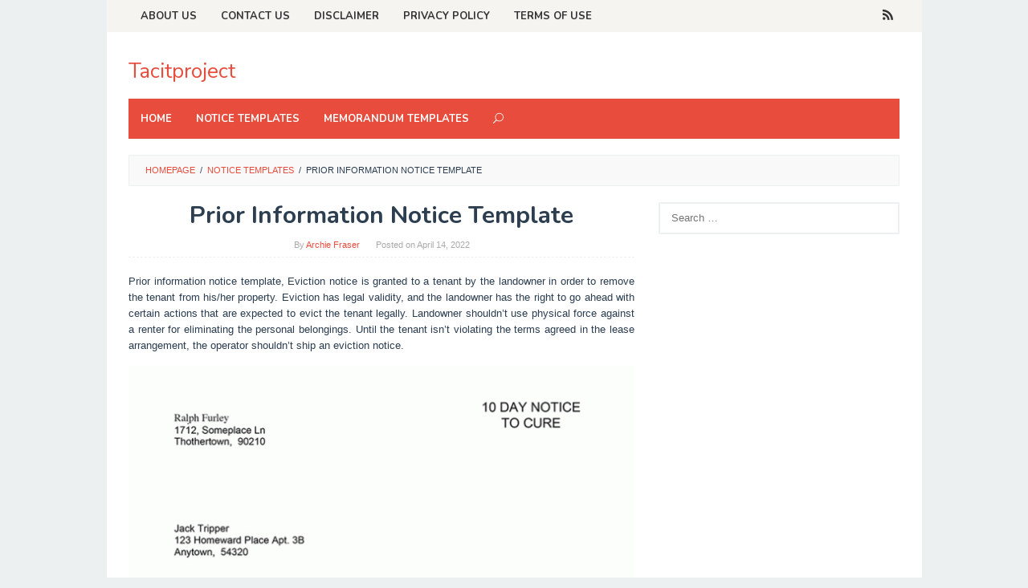

--- FILE ---
content_type: text/html; charset=utf-8
request_url: https://www.google.com/recaptcha/api2/aframe
body_size: 268
content:
<!DOCTYPE HTML><html><head><meta http-equiv="content-type" content="text/html; charset=UTF-8"></head><body><script nonce="8GxvRlMnd1-rdND6W8P94Q">/** Anti-fraud and anti-abuse applications only. See google.com/recaptcha */ try{var clients={'sodar':'https://pagead2.googlesyndication.com/pagead/sodar?'};window.addEventListener("message",function(a){try{if(a.source===window.parent){var b=JSON.parse(a.data);var c=clients[b['id']];if(c){var d=document.createElement('img');d.src=c+b['params']+'&rc='+(localStorage.getItem("rc::a")?sessionStorage.getItem("rc::b"):"");window.document.body.appendChild(d);sessionStorage.setItem("rc::e",parseInt(sessionStorage.getItem("rc::e")||0)+1);localStorage.setItem("rc::h",'1769000391251');}}}catch(b){}});window.parent.postMessage("_grecaptcha_ready", "*");}catch(b){}</script></body></html>